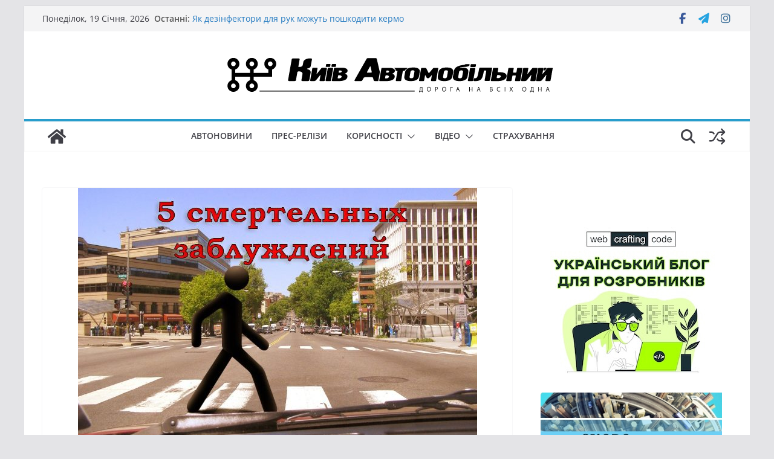

--- FILE ---
content_type: text/css
request_url: https://autokyiv.info/wp-content/themes/colormag-child/style.css?ver=1768774872
body_size: 196
content:
/*
Theme Name: ColorMag Child
Theme URI: http://example.com/colormag-child
Description: ColorMag Child Theme
Author: Your Name
Author URI: http://example.com
Template: colormag
Version: 1.0.0
*/

/* Importing the parent theme's stylesheet */
@import url("../colormag/style.css");

/* Add your custom styles below */
